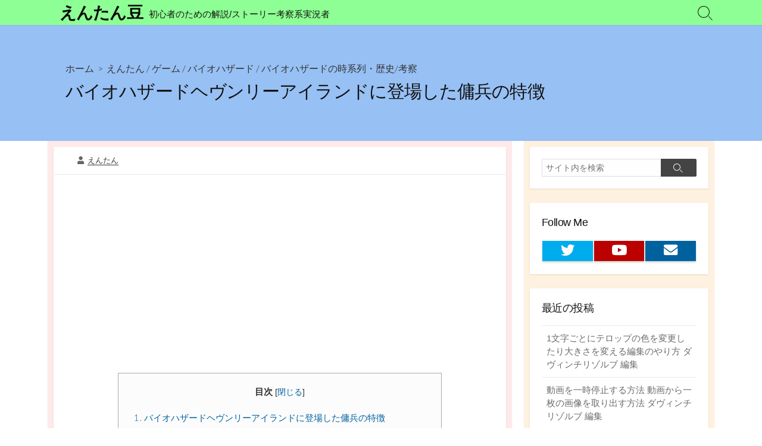

--- FILE ---
content_type: text/html; charset=UTF-8
request_url: https://entanmame.com/2020/09/09/%E3%83%90%E3%82%A4%E3%82%AA%E3%83%8F%E3%82%B6%E3%83%BC%E3%83%89%E3%83%98%E3%83%B4%E3%83%B3%E3%83%AA%E3%83%BC%E3%82%A2%E3%82%A4%E3%83%A9%E3%83%B3%E3%83%89%E3%81%AB%E7%99%BB%E5%A0%B4%E3%81%97%E3%81%9F/
body_size: 18377
content:
<!DOCTYPE html>
<html lang="ja" prefix="og: http://ogp.me/ns#">
<head>
	<meta charset="UTF-8">
	<meta name="viewport" content="width=device-width, initial-scale=1.0">
	<meta content="#00619f" name="theme-color">
	<link rel="profile" href="http://gmpg.org/xfn/11">
	<script>!function(e){var r={};function n(t){if(r[t])return r[t].exports;var o=r[t]={i:t,l:!1,exports:{}};return e[t].call(o.exports,o,o.exports,n),o.l=!0,o.exports}n.m=e,n.c=r,n.d=function(e,r,t){n.o(e,r)||Object.defineProperty(e,r,{enumerable:!0,get:t})},n.r=function(e){"undefined"!=typeof Symbol&&Symbol.toStringTag&&Object.defineProperty(e,Symbol.toStringTag,{value:"Module"}),Object.defineProperty(e,"__esModule",{value:!0})},n.t=function(e,r){if(1&r&&(e=n(e)),8&r)return e;if(4&r&&"object"==typeof e&&e&&e.__esModule)return e;var t=Object.create(null);if(n.r(t),Object.defineProperty(t,"default",{enumerable:!0,value:e}),2&r&&"string"!=typeof e)for(var o in e)n.d(t,o,function(r){return e[r]}.bind(null,o));return t},n.n=function(e){var r=e&&e.__esModule?function(){return e.default}:function(){return e};return n.d(r,"a",r),r},n.o=function(e,r){return Object.prototype.hasOwnProperty.call(e,r)},n.p="",n(n.s=0)}([function(e,r){!function(e){var r=e.ampUrl,n=e.isCustomizePreview,t=e.isAmpDevMode,o=e.noampQueryVarName,a=e.noampQueryVarValue,i=e.disabledStorageKey,u=e.mobileUserAgents,s=e.regexRegex;if("undefined"!=typeof sessionStorage){var f=new RegExp(s);if(u.some((function(e){var r=e.match(f);if(r&&new RegExp(r[1],r[2]).test(navigator.userAgent))return!0;return navigator.userAgent.includes(e)}))){document.addEventListener("DOMContentLoaded",(function(){var e=document.getElementById("amp-mobile-version-switcher");if(e){e.hidden=!1;var r=e.querySelector("a[href]");r&&r.addEventListener("click",(function(){sessionStorage.removeItem(i)}))}}));var c=t&&["paired-browsing-non-amp","paired-browsing-amp"].includes(window.name);if(!(sessionStorage.getItem(i)||n||c)){var d=new URL(location.href),l=new URL(r);l.hash=d.hash,d.searchParams.has(o)&&a===d.searchParams.get(o)?sessionStorage.setItem(i,"1"):l.href!==d.href&&(window.stop(),location.replace(l.href))}}}}({"ampUrl":"https:\/\/entanmame.com\/2020\/09\/09\/%E3%83%90%E3%82%A4%E3%82%AA%E3%83%8F%E3%82%B6%E3%83%BC%E3%83%89%E3%83%98%E3%83%B4%E3%83%B3%E3%83%AA%E3%83%BC%E3%82%A2%E3%82%A4%E3%83%A9%E3%83%B3%E3%83%89%E3%81%AB%E7%99%BB%E5%A0%B4%E3%81%97%E3%81%9F\/?amp=1","noampQueryVarName":"noamp","noampQueryVarValue":"mobile","disabledStorageKey":"amp_mobile_redirect_disabled","mobileUserAgents":["Mobile","Android","Silk\/","Kindle","BlackBerry","Opera Mini","Opera Mobi"],"regexRegex":"^\\/((?:.|\n)+)\\/([i]*)$","isCustomizePreview":false,"isAmpDevMode":false})}]);</script><title>バイオハザードヘヴンリーアイランドに登場した傭兵の特徴 &#8211; えんたん豆</title>

<!-- Google Tag Manager for WordPress by gtm4wp.com -->
<script data-cfasync="false" data-pagespeed-no-defer type="text/javascript">//<![CDATA[
	var gtm4wp_datalayer_name = "dataLayer";
	var dataLayer = dataLayer || [];
//]]>
</script>
<!-- End Google Tag Manager for WordPress by gtm4wp.com --><link rel='dns-prefetch' href='//webfonts.xserver.jp' />
<link rel='dns-prefetch' href='//fonts.googleapis.com' />
<link rel='dns-prefetch' href='//s.w.org' />
<link rel="alternate" type="application/rss+xml" title="えんたん豆 &raquo; フィード" href="https://entanmame.com/feed/" />
<link rel="alternate" type="application/rss+xml" title="えんたん豆 &raquo; コメントフィード" href="https://entanmame.com/comments/feed/" />
<link rel="alternate" type="application/rss+xml" title="えんたん豆 &raquo; バイオハザードヘヴンリーアイランドに登場した傭兵の特徴 のコメントのフィード" href="https://entanmame.com/2020/09/09/%e3%83%90%e3%82%a4%e3%82%aa%e3%83%8f%e3%82%b6%e3%83%bc%e3%83%89%e3%83%98%e3%83%b4%e3%83%b3%e3%83%aa%e3%83%bc%e3%82%a2%e3%82%a4%e3%83%a9%e3%83%b3%e3%83%89%e3%81%ab%e7%99%bb%e5%a0%b4%e3%81%97%e3%81%9f/feed/" />
		<script type="text/javascript">
			window._wpemojiSettings = {"baseUrl":"https:\/\/s.w.org\/images\/core\/emoji\/13.0.1\/72x72\/","ext":".png","svgUrl":"https:\/\/s.w.org\/images\/core\/emoji\/13.0.1\/svg\/","svgExt":".svg","source":{"concatemoji":"https:\/\/entanmame.com\/wp-includes\/js\/wp-emoji-release.min.js?ver=5.6.16"}};
			!function(e,a,t){var n,r,o,i=a.createElement("canvas"),p=i.getContext&&i.getContext("2d");function s(e,t){var a=String.fromCharCode;p.clearRect(0,0,i.width,i.height),p.fillText(a.apply(this,e),0,0);e=i.toDataURL();return p.clearRect(0,0,i.width,i.height),p.fillText(a.apply(this,t),0,0),e===i.toDataURL()}function c(e){var t=a.createElement("script");t.src=e,t.defer=t.type="text/javascript",a.getElementsByTagName("head")[0].appendChild(t)}for(o=Array("flag","emoji"),t.supports={everything:!0,everythingExceptFlag:!0},r=0;r<o.length;r++)t.supports[o[r]]=function(e){if(!p||!p.fillText)return!1;switch(p.textBaseline="top",p.font="600 32px Arial",e){case"flag":return s([127987,65039,8205,9895,65039],[127987,65039,8203,9895,65039])?!1:!s([55356,56826,55356,56819],[55356,56826,8203,55356,56819])&&!s([55356,57332,56128,56423,56128,56418,56128,56421,56128,56430,56128,56423,56128,56447],[55356,57332,8203,56128,56423,8203,56128,56418,8203,56128,56421,8203,56128,56430,8203,56128,56423,8203,56128,56447]);case"emoji":return!s([55357,56424,8205,55356,57212],[55357,56424,8203,55356,57212])}return!1}(o[r]),t.supports.everything=t.supports.everything&&t.supports[o[r]],"flag"!==o[r]&&(t.supports.everythingExceptFlag=t.supports.everythingExceptFlag&&t.supports[o[r]]);t.supports.everythingExceptFlag=t.supports.everythingExceptFlag&&!t.supports.flag,t.DOMReady=!1,t.readyCallback=function(){t.DOMReady=!0},t.supports.everything||(n=function(){t.readyCallback()},a.addEventListener?(a.addEventListener("DOMContentLoaded",n,!1),e.addEventListener("load",n,!1)):(e.attachEvent("onload",n),a.attachEvent("onreadystatechange",function(){"complete"===a.readyState&&t.readyCallback()})),(n=t.source||{}).concatemoji?c(n.concatemoji):n.wpemoji&&n.twemoji&&(c(n.twemoji),c(n.wpemoji)))}(window,document,window._wpemojiSettings);
		</script>
		<style type="text/css">
img.wp-smiley,
img.emoji {
	display: inline !important;
	border: none !important;
	box-shadow: none !important;
	height: 1em !important;
	width: 1em !important;
	margin: 0 .07em !important;
	vertical-align: -0.1em !important;
	background: none !important;
	padding: 0 !important;
}
</style>
	<link rel='stylesheet' id='wp-block-library-css'  href='https://entanmame.com/wp-includes/css/dist/block-library/style.min.css?ver=5.6.16' type='text/css' media='all' />
<link rel='stylesheet' id='toc-screen-css'  href='https://entanmame.com/wp-content/plugins/table-of-contents-plus/screen.min.css?ver=2002' type='text/css' media='all' />
<link crossorigin="anonymous" rel='stylesheet' id='GoogleFonts-css'  href='//fonts.googleapis.com/css?family=Lato%3A300%2C400%2C700&#038;display=swap&#038;ver=1.0.0' type='text/css' media='all' />
<link rel='stylesheet' id='cd-style-css'  href='https://entanmame.com/wp-content/themes/coldbox/assets/css/style.min.css?ver=1.9.3' type='text/css' media='all' />
<style id='cd-style-inline-css' type='text/css'>
.prev .post-thumbnail{background-image:url("https://entanmame.com/wp-content/uploads/2020/09/image-11.png")}
.next .post-thumbnail{background-image:url("https://entanmame.com/wp-content/uploads/2020/06/logo.png")}
body{font-family:Robotocondensed,-apple-system,BlinkMacSystemFont,'Helvetica Neue',Arial,sans-serif}
.container{max-width:1140px}@media screen and (max-width:640px){.grid-view .article,.grid-view .page,.grid-view .post{width:100%}}.related-posts .related-article{width:calc(100% / 4)}body .site-info{padding-top:0;padding-bottom:0}.site-info,.site-title{color:#040a00}.site-description{color:rgb(14,20,10)}.header-menu .menu-container>li>a{color:#040a00}.header-menu .menu-container>li:hover>a{color:rgb(0,0,0)}:root body .search-toggle span.icon.search{border-color:#040a00}:root body .search-toggle span.icon.search::before,.nav-toggle .bottom,.nav-toggle .middle,.nav-toggle .top{background-color:#040a00}#header{background-color:#8eff94}.footer-bottom{background-color:#444}.title-box{background-color:#97c0f4}.content-inner{background-color:#ffeaea}.sidebar{background-color:#fff1e0}
</style>
<link crossorigin="anonymous" rel='stylesheet' id='RobotoCondensed-css'  href='//fonts.googleapis.com/css?family=Roboto+Condensed%3A300%2C400%2C400i%2C600%2C600i%2C700&#038;display=swap&#038;ver=1.0.0' type='text/css' media='all' />
<link rel='stylesheet' id='aurora-heatmap-css'  href='https://entanmame.com/wp-content/plugins/aurora-heatmap/style.css?ver=1.4.11' type='text/css' media='all' />
<link rel='stylesheet' id='yarpp-thumbnails-yarpp-thumbnail-css'  href='https://entanmame.com/wp-content/plugins/yet-another-related-posts-plugin/includes/styles_thumbnails.css.php?width=120&#038;height=120&#038;ver=5.11.0' type='text/css' media='all' />
<script type='text/javascript' src='https://entanmame.com/wp-includes/js/jquery/jquery.min.js?ver=3.5.1' id='jquery-core-js'></script>
<script type='text/javascript' src='https://entanmame.com/wp-includes/js/jquery/jquery-migrate.min.js?ver=3.3.2' id='jquery-migrate-js'></script>
<script type='text/javascript' src='//webfonts.xserver.jp/js/xserver.js?ver=1.2.1' id='typesquare_std-js'></script>
<script type='text/javascript' src='https://entanmame.com/wp-content/plugins/duracelltomi-google-tag-manager/js/gtm4wp-form-move-tracker.js?ver=1.11.6' id='gtm4wp-form-move-tracker-js'></script>
<script type='text/javascript' src='https://entanmame.com/wp-includes/js/dist/vendor/wp-polyfill.min.js?ver=7.4.4' id='wp-polyfill-js'></script>
<script type='text/javascript' id='wp-polyfill-js-after'>
( 'fetch' in window ) || document.write( '<script src="https://entanmame.com/wp-includes/js/dist/vendor/wp-polyfill-fetch.min.js?ver=3.0.0"></scr' + 'ipt>' );( document.contains ) || document.write( '<script src="https://entanmame.com/wp-includes/js/dist/vendor/wp-polyfill-node-contains.min.js?ver=3.42.0"></scr' + 'ipt>' );( window.DOMRect ) || document.write( '<script src="https://entanmame.com/wp-includes/js/dist/vendor/wp-polyfill-dom-rect.min.js?ver=3.42.0"></scr' + 'ipt>' );( window.URL && window.URL.prototype && window.URLSearchParams ) || document.write( '<script src="https://entanmame.com/wp-includes/js/dist/vendor/wp-polyfill-url.min.js?ver=3.6.4"></scr' + 'ipt>' );( window.FormData && window.FormData.prototype.keys ) || document.write( '<script src="https://entanmame.com/wp-includes/js/dist/vendor/wp-polyfill-formdata.min.js?ver=3.0.12"></scr' + 'ipt>' );( Element.prototype.matches && Element.prototype.closest ) || document.write( '<script src="https://entanmame.com/wp-includes/js/dist/vendor/wp-polyfill-element-closest.min.js?ver=2.0.2"></scr' + 'ipt>' );
</script>
<script type='text/javascript' defer src='https://entanmame.com/wp-content/themes/coldbox/assets/js/min/scripts.js?ver=1.9.3' id='cd-script-js'></script>
<script type='text/javascript' src='https://entanmame.com/wp-content/plugins/aurora-heatmap/js/mobile-detect.min.js?ver=1.4.4' id='mobile-detect-js'></script>
<script type='text/javascript' id='aurora-heatmap-reporter-js-extra'>
/* <![CDATA[ */
var aurora_heatmap_reporter = {"ajax_url":"https:\/\/entanmame.com\/wp-admin\/admin-ajax.php","action":"aurora_heatmap","interval":"10","stacks":"10","reports":"click_pc,click_mobile","debug":"0","ajax_delay_time":"3000"};
/* ]]> */
</script>
<script type='text/javascript' src='https://entanmame.com/wp-content/plugins/aurora-heatmap/js/reporter.js?ver=1.4.11' id='aurora-heatmap-reporter-js'></script>
<link rel="https://api.w.org/" href="https://entanmame.com/wp-json/" /><link rel="alternate" type="application/json" href="https://entanmame.com/wp-json/wp/v2/posts/4622" /><link rel="EditURI" type="application/rsd+xml" title="RSD" href="https://entanmame.com/xmlrpc.php?rsd" />
<link rel="wlwmanifest" type="application/wlwmanifest+xml" href="https://entanmame.com/wp-includes/wlwmanifest.xml" /> 
<meta name="generator" content="WordPress 5.6.16" />
<link rel="canonical" href="https://entanmame.com/2020/09/09/%e3%83%90%e3%82%a4%e3%82%aa%e3%83%8f%e3%82%b6%e3%83%bc%e3%83%89%e3%83%98%e3%83%b4%e3%83%b3%e3%83%aa%e3%83%bc%e3%82%a2%e3%82%a4%e3%83%a9%e3%83%b3%e3%83%89%e3%81%ab%e7%99%bb%e5%a0%b4%e3%81%97%e3%81%9f/" />
<link rel='shortlink' href='https://entanmame.com/?p=4622' />
<link rel="alternate" type="application/json+oembed" href="https://entanmame.com/wp-json/oembed/1.0/embed?url=https%3A%2F%2Fentanmame.com%2F2020%2F09%2F09%2F%25e3%2583%2590%25e3%2582%25a4%25e3%2582%25aa%25e3%2583%258f%25e3%2582%25b6%25e3%2583%25bc%25e3%2583%2589%25e3%2583%2598%25e3%2583%25b4%25e3%2583%25b3%25e3%2583%25aa%25e3%2583%25bc%25e3%2582%25a2%25e3%2582%25a4%25e3%2583%25a9%25e3%2583%25b3%25e3%2583%2589%25e3%2581%25ab%25e7%2599%25bb%25e5%25a0%25b4%25e3%2581%2597%25e3%2581%259f%2F" />
<link rel="alternate" type="text/xml+oembed" href="https://entanmame.com/wp-json/oembed/1.0/embed?url=https%3A%2F%2Fentanmame.com%2F2020%2F09%2F09%2F%25e3%2583%2590%25e3%2582%25a4%25e3%2582%25aa%25e3%2583%258f%25e3%2582%25b6%25e3%2583%25bc%25e3%2583%2589%25e3%2583%2598%25e3%2583%25b4%25e3%2583%25b3%25e3%2583%25aa%25e3%2583%25bc%25e3%2582%25a2%25e3%2582%25a4%25e3%2583%25a9%25e3%2583%25b3%25e3%2583%2589%25e3%2581%25ab%25e7%2599%25bb%25e5%25a0%25b4%25e3%2581%2597%25e3%2581%259f%2F&#038;format=xml" />
<!-- Coldbox Addon Open Graph -->
<meta name="description" content="バイオハザードヘヴンリーアイランドに登場した傭兵の特徴 バイオハザードヘヴンリーアイランドという漫画にハンクみたいなごつごつ装備の謎の傭兵が登場します。 これは別にハンクではありません。イメ..."/>
<meta property="og:title" content="バイオハザードヘヴンリーアイランドに登場した傭兵の特徴 &#8211; えんたん豆"/>
<meta property="og:description" content="バイオハザードヘヴンリーアイランドに登場した傭兵の特徴 バイオハザードヘヴンリーアイランドという漫画にハンクみたいなごつごつ装備の謎の傭兵が登場します。 これは別にハンクではありません。イメ..."/>
<meta property="og:type" content="article"/>
<meta property="og:url" content="https://entanmame.com/2020/09/09/%E3%83%90%E3%82%A4%E3%82%AA%E3%83%8F%E3%82%B6%E3%83%BC%E3%83%89%E3%83%98%E3%83%B4%E3%83%B3%E3%83%AA%E3%83%BC%E3%82%A2%E3%82%A4%E3%83%A9%E3%83%B3%E3%83%89%E3%81%AB%E7%99%BB%E5%A0%B4%E3%81%97%E3%81%9F"/>
<meta property="og:site_name" content="えんたん豆"/>
<meta property="og:image" content="https://entanmame.com/wp-content/uploads/2020/05/81b2qfEBnXL-500x250.jpg"/>
<meta name="twitter:card" content="summary_large_image" />
<meta name="twitter:domain" content="https://entanmame.com" />
<meta property="og:locale" content="ja" />
<meta name="twitter:site" content="@shiotankuitai" />
<meta name="twitter:creator" content="shiotankuitai" />
<meta property="article:published_time" content="2020-09-09T03:49:27+09:00" />
<meta property="article:modified_time" content="2020-12-14T22:49:45+09:00" />
<!-- /Coldbox Addon Open Graph -->
<script type="text/javascript">(function(i,s,o,g,r,a,m){i['GoogleAnalyticsObject']=r;i[r]=i[r]||function(){ (i[r].q=i[r].q||[]).push(arguments)},i[r].l=1*new Date();a=s.createElement(o), m=s.getElementsByTagName(o)[0];a.async=1;a.src=g;m.parentNode.insertBefore(a,m) })(window,document,'script','https://www.google-analytics.com/analytics.js','ga'); ga('create', 'UA-138986089-1', 'auto'); ga('send', 'pageview');</script>
<script data-ad-client="ca-pub-4504239377065346" async src="https://pagead2.googlesyndication.com/pagead/js/adsbygoogle.js"></script>


<script async custom-element="amp-ad" src="https://cdn.ampproject.org/v0/amp-ad-0.1.js"></script><style type="text/css">div#toc_container {background: #fcfcfc;border: 1px solid #aaaaaa;}</style>
<!-- Google Tag Manager for WordPress by gtm4wp.com -->
<script data-cfasync="false" data-pagespeed-no-defer type="text/javascript">//<![CDATA[
	var dataLayer_content = {"pagePostType":"post","pagePostType2":"single-post","pageCategory":["%e3%81%88%e3%82%93%e3%81%9f%e3%82%93","%e3%82%b2%e3%83%bc%e3%83%a0","%e3%83%90%e3%82%a4%e3%82%aa%e3%83%8f%e3%82%b6%e3%83%bc%e3%83%89","%e3%83%90%e3%82%a4%e3%82%aa%e3%83%8f%e3%82%b6%e3%83%bc%e3%83%89%e3%81%ae%e6%99%82%e7%b3%bb%e5%88%97%e3%83%bb%e6%ad%b4%e5%8f%b2"],"pagePostAuthor":"えんたん"};
	dataLayer.push( dataLayer_content );//]]>
</script>
<script data-cfasync="false">//<![CDATA[
(function(w,d,s,l,i){w[l]=w[l]||[];w[l].push({'gtm.start':
new Date().getTime(),event:'gtm.js'});var f=d.getElementsByTagName(s)[0],
j=d.createElement(s),dl=l!='dataLayer'?'&l='+l:'';j.async=true;j.src=
'//www.googletagmanager.com/gtm.'+'js?id='+i+dl;f.parentNode.insertBefore(j,f);
})(window,document,'script','dataLayer','GTM-K3CPZNX');//]]>
</script>
<!-- End Google Tag Manager -->
<!-- End Google Tag Manager for WordPress by gtm4wp.com --><link rel="apple-touch-icon" sizes="180x180" href="/wp-content/uploads/fbrfg/apple-touch-icon.png">
<link rel="icon" type="image/png" sizes="32x32" href="/wp-content/uploads/fbrfg/favicon-32x32.png">
<link rel="icon" type="image/png" sizes="16x16" href="/wp-content/uploads/fbrfg/favicon-16x16.png">
<link rel="manifest" href="/wp-content/uploads/fbrfg/site.webmanifest">
<link rel="mask-icon" href="/wp-content/uploads/fbrfg/safari-pinned-tab.svg" color="#5bbad5">
<link rel="shortcut icon" href="/wp-content/uploads/fbrfg/favicon.ico">
<meta name="msapplication-TileColor" content="#2d89ef">
<meta name="msapplication-config" content="/wp-content/uploads/fbrfg/browserconfig.xml">
<meta name="theme-color" content="#ffffff"><link rel="pingback" href="https://entanmame.com/xmlrpc.php">
<style type="text/css" id="custom-background-css">
body.custom-background { background-color: #ffffff; }
</style>
	<link rel="amphtml" href="https://entanmame.com/2020/09/09/%e3%83%90%e3%82%a4%e3%82%aa%e3%83%8f%e3%82%b6%e3%83%bc%e3%83%89%e3%83%98%e3%83%b4%e3%83%b3%e3%83%aa%e3%83%bc%e3%82%a2%e3%82%a4%e3%83%a9%e3%83%b3%e3%83%89%e3%81%ab%e7%99%bb%e5%a0%b4%e3%81%97%e3%81%9f/amp/"><style>#amp-mobile-version-switcher {
	position: absolute;
	width: 100%;
	left: 0;
	z-index: 100;
}

#amp-mobile-version-switcher > a {
	display: block;
	padding: 15px 0;
	font-family: -apple-system, BlinkMacSystemFont, "Segoe UI", Roboto, Oxygen-Sans, Ubuntu, Cantarell, "Helvetica Neue", sans-serif;
	font-size: 16px;
	font-weight: 600;
	color: #eaeaea;
	text-align: center;
	text-decoration: none;
	background-color: #444;
	border: 0;
}

#amp-mobile-version-switcher > a:hover,
#amp-mobile-version-switcher > a:focus,
#amp-mobile-version-switcher > a:active {
	text-decoration: underline;
}
</style><link rel="alternate" type="text/html" media="only screen and (max-width: 640px)" href="https://entanmame.com/2020/09/09/%E3%83%90%E3%82%A4%E3%82%AA%E3%83%8F%E3%82%B6%E3%83%BC%E3%83%89%E3%83%98%E3%83%B4%E3%83%B3%E3%83%AA%E3%83%BC%E3%82%A2%E3%82%A4%E3%83%A9%E3%83%B3%E3%83%89%E3%81%AB%E7%99%BB%E5%A0%B4%E3%81%97%E3%81%9F/?amp=1"></head>

<body class="post-template-default single single-post postid-4622 single-format-standard custom-background sticky-header right-sidebar-s1 header-column">

	
<a class="skip-link screen-reader-text noscroll" href="#content">
	コンテンツへスキップ</a>


	<header id="header" class="header" role="banner">

		<div class="header-inner container">

			<div class="site-info">

				<a href="https://entanmame.com" title="えんたん豆"><h2 class="site-title">えんたん豆</h2></a>
									<p class="site-description">初心者のための解説/ストーリー考察系実況者</p>
							</div>

			
			
				
				<button class="search-toggle">
					<span class="icon search" aria-hidden="true"></span>
					<span class="screen-reader-text">検索切り替え</span>
				</button>
				
			

		</div>

</header>


	<main id="main" class="main-single" role="main">

		<article id="post-4622" class="main-inner post-4622 post type-post status-publish format-standard has-post-thumbnail hentry category-3 category-8 category-24 category-11">

				<header class="title-box">
		<div class="title-box-inner container">
			<div class="breadcrumb"><a href="https://entanmame.com">ホーム</a>&nbsp;&nbsp;&gt;&nbsp;&nbsp;<a href="https://entanmame.com/category/%e3%81%88%e3%82%93%e3%81%9f%e3%82%93/" rel="category tag">えんたん</a> &#47; <a href="https://entanmame.com/category/%e3%81%88%e3%82%93%e3%81%9f%e3%82%93/%e3%82%b2%e3%83%bc%e3%83%a0/" rel="category tag">ゲーム</a> &#47; <a href="https://entanmame.com/category/%e3%81%88%e3%82%93%e3%81%9f%e3%82%93/%e3%82%b2%e3%83%bc%e3%83%a0/%e3%83%90%e3%82%a4%e3%82%aa%e3%83%8f%e3%82%b6%e3%83%bc%e3%83%89/" rel="category tag">バイオハザード</a> &#47; <a href="https://entanmame.com/category/%e3%81%88%e3%82%93%e3%81%9f%e3%82%93/%e3%82%b2%e3%83%bc%e3%83%a0/%e3%83%90%e3%82%a4%e3%82%aa%e3%83%8f%e3%82%b6%e3%83%bc%e3%83%89/%e3%83%90%e3%82%a4%e3%82%aa%e3%83%8f%e3%82%b6%e3%83%bc%e3%83%89%e3%81%ae%e6%99%82%e7%b3%bb%e5%88%97%e3%83%bb%e6%ad%b4%e5%8f%b2/" rel="category tag">バイオハザードの時系列・歴史/考察</a></div>
			<h1 class="post-title">バイオハザードヘヴンリーアイランドに登場した傭兵の特徴</h1>
		</div>
	</header>
	
			<div class="container-outer">

				<div class="container">

					<div id="content" class="content">

						<div class="content-inner">

							<div class="content-inside">

								<footer class="post-meta content-box">

									
																		
										
																			
									
																			<p class="post-author">
											<span class="fas fa-user" aria-hidden="true"></span>
											<span class="screen-reader-text">投稿者</span>
											<a href="https://entanmame.com/author/phg31690/" title="えんたん の投稿" rel="author">えんたん</a>										</p>
									
																	</footer>

								

								<div class="entry content-box">
									<div class="entry-inner">
<!-- Quick Adsense WordPress Plugin: http://quickadsense.com/ -->
<div class="562bc26a66234ee65adb80958ded4dba" data-index="1" style="float: none; margin:0px 0 0px 0; text-align:center;">
<script async src="https://pagead2.googlesyndication.com/pagead/js/adsbygoogle.js"></script>
<!-- AD1 -->
<ins class="adsbygoogle"
     style="display:block"
     data-ad-client="ca-pub-4504239377065346"
     data-ad-slot="3700957152"
     data-ad-format="auto"
     data-full-width-responsive="true"></ins>
<script>
     (adsbygoogle = window.adsbygoogle || []).push({});
</script>

<amp-ad width="100vw" height="320"
     type="adsense"
     data-ad-client="ca-pub-4504239377065346"
     data-ad-slot="3700957152"
     data-auto-format="rspv"
     data-full-width="">
  <div overflow=""></div>
</amp-ad>

<script async custom-element="amp-auto-ads"
        src="https://cdn.ampproject.org/v0/amp-auto-ads-0.1.js">
</script>
</div>

<div id="toc_container" class="no_bullets"><p class="toc_title">目次</p><ul class="toc_list"><li><a href="#i"><span class="toc_number toc_depth_1">1</span> バイオハザードヘヴンリーアイランドに登場した傭兵の特徴</a><ul><li><a href="#i-2"><span class="toc_number toc_depth_2">1.1</span> バイオハザードヘヴンリーアイランドに登場した傭兵の装備</a></li><li><a href="#i-3"><span class="toc_number toc_depth_2">1.2</span> バイオハザードヘヴンリーアイランドに登場した傭兵は何者なのか</a></li></ul></li><li><a href="#i-4"><span class="toc_number toc_depth_1">2</span> バイオハザードヘヴンリーアイランドに登場した傭兵の特徴 まとめ</a></li></ul></div>
<h2><span id="i">バイオハザードヘヴンリーアイランドに登場した傭兵の特徴</span></h2>



<a href="https://www.amazon.co.jp/%E3%83%90%E3%82%A4%E3%82%AA%E3%83%8F%E3%82%B6%E3%83%BC%E3%83%89-%EF%BD%9E%E3%83%98%E3%83%B4%E3%83%B3%E3%83%AA%E3%83%BC%E3%82%A2%E3%82%A4%E3%83%A9%E3%83%B3%E3%83%89%EF%BD%9E-%EF%BC%94-%E5%B0%91%E5%B9%B4%E3%83%81%E3%83%A3%E3%83%B3%E3%83%94%E3%82%AA%E3%83%B3%E3%83%BB%E3%82%B3%E3%83%9F%E3%83%83%E3%82%AF%E3%82%B9-%E3%82%A8%E3%82%AF%E3%82%B9%E3%83%88%E3%83%A9-%E8%8A%B9%E6%B2%A2%E7%9B%B4%E6%A8%B9-ebook/dp/B01LLJ0QI4/ref=as_li_ss_il?__mk_ja_JP=%E3%82%AB%E3%82%BF%E3%82%AB%E3%83%8A&#038;dchild=1&#038;keywords=%E3%83%90%E3%82%A4%E3%82%AA%E3%83%8F%E3%82%B6%E3%83%BC%E3%83%89+%E3%83%98%E3%83%B4%E3%83%B3%E3%83%AA%E3%83%BC%E3%82%A2%E3%82%A4%E3%83%A9%E3%83%B3%E3%83%89&#038;qid=1607953631&#038;sr=8-2&#038;linkCode=li3&#038;tag=shiotanentan-22&#038;linkId=65667b853cf41ac8adaba95304fc0b3b&#038;language=ja_JP" target="_blank" rel="noopener noreferrer"><img border="0" src="//ws-fe.amazon-adsystem.com/widgets/q?_encoding=UTF8&#038;ASIN=B01LLJ0QI4&#038;Format=_SL250_&#038;ID=AsinImage&#038;MarketPlace=JP&#038;ServiceVersion=20070822&#038;WS=1&#038;tag=shiotanentan-22&#038;language=ja_JP" ></a><img loading="lazy" src="https://ir-jp.amazon-adsystem.com/e/ir?t=shiotanentan-22&#038;language=ja_JP&#038;l=li3&#038;o=9&#038;a=B01LLJ0QI4" width="1" height="1" border="0" alt="" style="border:none !important; margin:0px !important;" />



<p>バイオハザードヘヴンリーアイランドという漫画にハンクみたいなごつごつ装備の<strong>謎の傭兵</strong>が登場します。</p>



<p>これは別にハンクではありません。イメージ的にそんな感じのキャラ達です。</p>



<p>で、この傭兵なんですが元ネタがありましてバイオハザードアンブレラコアに登場する傭兵なんです。</p>



<p>それとリンクさせているんですね。小ネタ出演です。ちなみにオンライン対戦の設定のほうです。</p>



<h3><span id="i-2">バイオハザードヘヴンリーアイランドに登場した傭兵の装備</span></h3>



<p>・ブラックジャック<br>G17をカスタマイズしたもの。セレーションが斜めに変更されている。グリップも変更されている。</p>



<p>・K-12 AX<br>高速射撃ができるばらまきサブマシンガンです。</p>



<p>・M4カービン<br>一般的なアサルトライフル。人によってカスタムが違う。</p>



<p>・ゾンビバイル<br>近接武器です。アイスクライミングでもするかのような見た目なので壁をよじ登れます。</p>
<!-- Quick Adsense WordPress Plugin: http://quickadsense.com/ -->
<div class="562bc26a66234ee65adb80958ded4dba" data-index="2" style="float: none; margin:0px 0 0px 0; text-align:center;">
<script async src="https://pagead2.googlesyndication.com/pagead/js/adsbygoogle.js"></script>
<!-- AD2 -->
<ins class="adsbygoogle"
     style="display:block"
     data-ad-client="ca-pub-4504239377065346"
     data-ad-slot="2559072357"
     data-ad-format="auto"
     data-full-width-responsive="true"></ins>
<script>
     (adsbygoogle = window.adsbygoogle || []).push({});
</script>


<amp-ad width="100vw" height="320"
     type="adsense"
     data-ad-client="ca-pub-4504239377065346"
     data-ad-slot="2559072357"
     data-auto-format="rspv"
     data-full-width="">
  <div overflow=""></div>
</amp-ad>
</div>




<p>・ゾンビアイゼン<br>足に装着する鉤脚具。壁をよじ登れる。ついでに頭も潰せる。スパイク的な。<br>ほとんどのシーンで確認できませんが最後らへんに足裏が映っています。</p>



<p>・ベイトガード/ベイトシールド<br>ゾンビに噛まれないようにするための盾。</p>



<p>・ゾンビジャマー<br>特殊な電磁波でゾンビの中枢神経を麻痺させゾンビに気づかれなくなる。</p>



<p>・謎のマーク「龍」「亜」<br>ワンカットだけ頭のマークがアップになるカットがあります。それによると丸くなった龍が描かれており剣が2本突き刺さっておりその下に「亜」と書いています。第五巻でそれが何かわかります。</p>



<h3><span id="i-3">バイオハザードヘヴンリーアイランドに登場した傭兵は何者なのか</span></h3>



<p>所属している団体に関してはネタバレになるので深くは言及しません。<a href="https://amzn.to/3oIdUGS">バイオハザードヘヴンリーアイランド第5巻14ページ</a>に書いています。</p>



<p>そして今回ハンクとは違うのは<strong>傭兵</strong>という立場で登場します。なので彼らに何かあるような感じではありません。その裏で動いている<strong>団体</strong>が怪しいんです。</p>



<p>ハンクの場合はアンブレラの完全な兵士です。まあ同じUSSでもウルフパックにアンブレラは裏切られてはいますが。</p>



<p>今回のヘヴンリーアイランドに登場した傭兵はUSSのような立場ではないということです。ニコライやカルロスがいた<strong>UBCSのような立場に近い</strong>わけですね。金のためにこの団体に協力しています。</p>



<h2><span id="i-4">バイオハザードヘヴンリーアイランドに登場した傭兵の特徴 まとめ</span></h2>



<p>バイオハザードヘヴンリーアイランドに登場した傭兵の特徴を簡単にまとめてみました。</p>



<p>簡単な考察ですが、バイオハザードアンブレラコアの伏線回収になっていると思います。</p>



<p>時系列的にはバイオハザード6やリベレーションズ2で物語が止まっているので今後バイオハザード7以降はどうなるのでしょうか。</p>



<p>バイオハザードリベレーションズなどでも謎の団体が登場しましたしアンブレラ以外の怪しい団体の伏線残しまくりです。</p>



<p>今回は考察はあまりしないのでまた別の機会に。</p>

<!-- Quick Adsense WordPress Plugin: http://quickadsense.com/ -->
<div class="562bc26a66234ee65adb80958ded4dba" data-index="3" style="float: none; margin:0px 0 0px 0; text-align:center;">
<script async src="https://pagead2.googlesyndication.com/pagead/js/adsbygoogle.js"></script>
<!-- AD3 -->
<ins class="adsbygoogle"
     style="display:block"
     data-ad-client="ca-pub-4504239377065346"
     data-ad-slot="6634048735"
     data-ad-format="auto"
     data-full-width-responsive="true"></ins>
<script>
     (adsbygoogle = window.adsbygoogle || []).push({});
</script>


<amp-ad width="100vw" height="320"
     type="adsense"
     data-ad-client="ca-pub-4504239377065346"
     data-ad-slot="6634048735"
     data-auto-format="rspv"
     data-full-width="">
  <div overflow=""></div>
</amp-ad>
</div>

<div style="font-size: 0px; height: 0px; line-height: 0px; margin: 0; padding: 0; clear: both;"></div><div class='yarpp-related'>
<h3>あなたにオススメの記事:</h3>
<div class="yarpp-thumbnails-horizontal">
<a class='yarpp-thumbnail' rel='norewrite' href='https://entanmame.com/2020/10/14/actual-gameplay-resident-evil-village-english-translation-capco-tgs2020-transcription/' title='Actual Gameplay Resident Evil VILLAGE ENGLISH translation CAPCOM TGS2020 transcription バイオハザード８ ヴィレッジ 実機プレイの文字起こしと翻訳'>
<img width="120" height="120" src="https://entanmame.com/wp-content/uploads/2020/09/image-36-120x120.png" class="attachment-yarpp-thumbnail size-yarpp-thumbnail wp-post-image" alt="バイオハザードヴィレッジ2ndトレーラー" loading="lazy" data-pin-nopin="true" srcset="https://entanmame.com/wp-content/uploads/2020/09/image-36-120x120.png 120w, https://entanmame.com/wp-content/uploads/2020/09/image-36-150x150.png 150w, https://entanmame.com/wp-content/uploads/2020/09/image-36-500x500.png 500w" sizes="(max-width: 120px) 100vw, 120px" /><span class="yarpp-thumbnail-title">Actual Gameplay Resident Evil VILLAGE ENGLISH translation CAPCOM TGS2020 transcription バイオハザード８ ヴィレッジ 実機プレイの文字起こしと翻訳</span></a>
<a class='yarpp-thumbnail' rel='norewrite' href='https://entanmame.com/2020/11/03/eclipticexpress-oudoutokkyuujiken-biohazard0-residentevil0raccoon/' title='【完全版】黄道特急事件とは 正確な時系列を解説 ラクーン事件 バイオハザード0 レベッカとビリーの協力 アルバートウェスカーとウィリアムバーキンの暗躍 ジェームスマーカス博士の復讐 1998年'>
<img width="120" height="120" src="https://entanmame.com/wp-content/uploads/2020/11/c1264e036d4214689a739c1d2298a0ea-120x120.jpg" class="attachment-yarpp-thumbnail size-yarpp-thumbnail wp-post-image" alt="黄道特急事件 バイオハザード0 時系列考察解説 バイオハザード大学" loading="lazy" data-pin-nopin="true" srcset="https://entanmame.com/wp-content/uploads/2020/11/c1264e036d4214689a739c1d2298a0ea-120x120.jpg 120w, https://entanmame.com/wp-content/uploads/2020/11/c1264e036d4214689a739c1d2298a0ea-150x150.jpg 150w, https://entanmame.com/wp-content/uploads/2020/11/c1264e036d4214689a739c1d2298a0ea-500x500.jpg 500w" sizes="(max-width: 120px) 100vw, 120px" /><span class="yarpp-thumbnail-title">【完全版】黄道特急事件とは 正確な時系列を解説 ラクーン事件 バイオハザード0 レベッカとビリーの協力 アルバートウェスカーとウィリアムバーキンの暗躍 ジェームスマーカス博士の復讐 1998年</span></a>
<a class='yarpp-thumbnail' rel='norewrite' href='https://entanmame.com/2020/05/24/pg67a-w%e3%81%af%e3%82%a6%e3%82%a4%e3%83%ab%e3%82%b9%e5%ae%89%e5%ae%9a%e5%89%a4%e3%81%a7%e3%81%af%e3%81%aa%e3%81%84%e5%8f%af%e8%83%bd%e6%80%a7%ef%bc%9f-%e3%83%90%e3%82%a4%e3%82%aa%e3%83%8f%e3%82%b6/' title='PG67A/Wはウイルス安定剤ではない可能性？ バイオハザード5考察/解説'>
<img width="120" height="50" src="https://entanmame.com/wp-content/uploads/2020/04/PG67AW.png" class="attachment-yarpp-thumbnail size-yarpp-thumbnail wp-post-image" alt="PG67AW" loading="lazy" data-pin-nopin="true" srcset="https://entanmame.com/wp-content/uploads/2020/04/PG67AW.png 1911w, https://entanmame.com/wp-content/uploads/2020/04/PG67AW-300x126.png 300w, https://entanmame.com/wp-content/uploads/2020/04/PG67AW-1024x430.png 1024w, https://entanmame.com/wp-content/uploads/2020/04/PG67AW-768x323.png 768w, https://entanmame.com/wp-content/uploads/2020/04/PG67AW-1536x645.png 1536w" sizes="(max-width: 120px) 100vw, 120px" /><span class="yarpp-thumbnail-title">PG67A/Wはウイルス安定剤ではない可能性？ バイオハザード5考察/解説</span></a>
<a class='yarpp-thumbnail' rel='norewrite' href='https://entanmame.com/2020/07/16/%e3%83%8f%e3%83%b4%e3%82%a3%e3%82%a8%e3%81%abt%e3%82%a6%e3%82%a4%e3%83%ab%e3%82%b9%e3%82%92%e5%a3%b2%e3%81%a3%e3%81%9f%e7%94%b7%e3%81%a8%e3%81%af-%e3%83%90%e3%82%a4%e3%82%aa%e3%83%8f%e3%82%b6%e3%83%bc/' title='ハヴィエにTウイルスを売った男とは バイオハザードダークサイドクロニクルズ考察'>
<img width="120" height="68" src="https://entanmame.com/wp-content/uploads/2020/07/0913cc.jpg" class="attachment-yarpp-thumbnail size-yarpp-thumbnail wp-post-image" alt="ハヴィエの写真" loading="lazy" data-pin-nopin="true" srcset="https://entanmame.com/wp-content/uploads/2020/07/0913cc.jpg 1376w, https://entanmame.com/wp-content/uploads/2020/07/0913cc-300x169.jpg 300w, https://entanmame.com/wp-content/uploads/2020/07/0913cc-1024x577.jpg 1024w, https://entanmame.com/wp-content/uploads/2020/07/0913cc-768x433.jpg 768w" sizes="(max-width: 120px) 100vw, 120px" /><span class="yarpp-thumbnail-title">ハヴィエにTウイルスを売った男とは バイオハザードダークサイドクロニクルズ考察</span></a>
<a class='yarpp-thumbnail' rel='norewrite' href='https://entanmame.com/2020/07/17/%e3%83%9e%e3%83%8c%e3%82%a8%e3%83%a9%e3%81%8ct%e3%83%99%e3%83%ad%e3%83%8b%e3%82%ab%e3%81%ab%e6%84%9f%e6%9f%93%e3%81%97%e3%81%9f%e3%81%ae%e3%81%af%e3%81%84%e3%81%a4%e3%81%aa%e3%81%ae%e3%81%8b-%e3%83%90/' title='マヌエラがTベロニカに感染したのはいつなのか バイオハザードダークサイドクロニクルズ考察'>
<img width="120" height="67" src="https://entanmame.com/wp-content/uploads/2020/07/psx_20200717_1816251663146880433354025.jpg" class="attachment-yarpp-thumbnail size-yarpp-thumbnail wp-post-image" alt="バイオハザードダークサイドクロニクルズ/マヌエラヒダルゴ" loading="lazy" data-pin-nopin="true" srcset="https://entanmame.com/wp-content/uploads/2020/07/psx_20200717_1816251663146880433354025.jpg 1775w, https://entanmame.com/wp-content/uploads/2020/07/psx_20200717_1816251663146880433354025-300x168.jpg 300w, https://entanmame.com/wp-content/uploads/2020/07/psx_20200717_1816251663146880433354025-1024x574.jpg 1024w, https://entanmame.com/wp-content/uploads/2020/07/psx_20200717_1816251663146880433354025-768x431.jpg 768w, https://entanmame.com/wp-content/uploads/2020/07/psx_20200717_1816251663146880433354025-1536x861.jpg 1536w" sizes="(max-width: 120px) 100vw, 120px" /><span class="yarpp-thumbnail-title">マヌエラがTベロニカに感染したのはいつなのか バイオハザードダークサイドクロニクルズ考察</span></a>
<a class='yarpp-thumbnail' rel='norewrite' href='https://entanmame.com/2020/08/05/%e3%82%b5%e3%83%a0%e3%83%a9%e3%82%a4%e3%82%a8%e3%83%83%e3%82%b8%e3%82%b9%e3%82%bf%e3%83%b3%e3%83%80%e3%83%bc%e3%83%89%e3%83%a2%e3%83%87%e3%83%ab%e3%81%a8%e3%81%af-%e8%80%83%e5%af%9f%e8%a7%a3%e8%aa%ac/' title='サムライエッジスタンダードモデルとは 考察解説 SAMURAI EDGE 2/standard model バイオハザードHDリマスター バイオハザード0'>
<img width="120" height="68" src="https://entanmame.com/wp-content/uploads/2020/08/4c85c234076325c638e2c305400f29d6.jpg" class="attachment-yarpp-thumbnail size-yarpp-thumbnail wp-post-image" alt="サムライエッジ スタンダードモデル〈ハイグレードタイプ〉" loading="lazy" data-pin-nopin="true" srcset="https://entanmame.com/wp-content/uploads/2020/08/4c85c234076325c638e2c305400f29d6.jpg 1920w, https://entanmame.com/wp-content/uploads/2020/08/4c85c234076325c638e2c305400f29d6-300x169.jpg 300w, https://entanmame.com/wp-content/uploads/2020/08/4c85c234076325c638e2c305400f29d6-1024x576.jpg 1024w, https://entanmame.com/wp-content/uploads/2020/08/4c85c234076325c638e2c305400f29d6-768x432.jpg 768w, https://entanmame.com/wp-content/uploads/2020/08/4c85c234076325c638e2c305400f29d6-1536x864.jpg 1536w" sizes="(max-width: 120px) 100vw, 120px" /><span class="yarpp-thumbnail-title">サムライエッジスタンダードモデルとは 考察解説 SAMURAI EDGE 2/standard model バイオハザードHDリマスター バイオハザード0</span></a>
<a class='yarpp-thumbnail' rel='norewrite' href='https://entanmame.com/2020/08/16/%e3%83%90%e3%82%a4%e3%82%aa5%e3%81%af%e3%81%a9%e3%81%93%e3%81%ae%e5%9b%bd%e3%81%aa%e3%81%ae%e3%81%8b%ef%bc%9f%e8%aa%bf%e3%81%b9%e3%81%a6%e3%81%bf%e3%81%9f-%e3%83%90%e3%82%a4%e3%82%aa%e3%83%8f%e3%82%b6/' title='バイオ5はどこの国なのか？調べてみた バイオハザード5 調査'>
<img width="120" height="59" src="https://entanmame.com/wp-content/uploads/2020/08/44f0d9af7fca5efd06a128208c7b8bd7.png" class="attachment-yarpp-thumbnail size-yarpp-thumbnail wp-post-image" alt="バイオハザード5 木" loading="lazy" data-pin-nopin="true" srcset="https://entanmame.com/wp-content/uploads/2020/08/44f0d9af7fca5efd06a128208c7b8bd7.png 1177w, https://entanmame.com/wp-content/uploads/2020/08/44f0d9af7fca5efd06a128208c7b8bd7-300x148.png 300w, https://entanmame.com/wp-content/uploads/2020/08/44f0d9af7fca5efd06a128208c7b8bd7-1024x505.png 1024w, https://entanmame.com/wp-content/uploads/2020/08/44f0d9af7fca5efd06a128208c7b8bd7-768x379.png 768w, https://entanmame.com/wp-content/uploads/2020/08/44f0d9af7fca5efd06a128208c7b8bd7-500x250.png 500w" sizes="(max-width: 120px) 100vw, 120px" /><span class="yarpp-thumbnail-title">バイオ5はどこの国なのか？調べてみた バイオハザード5 調査</span></a>
<a class='yarpp-thumbnail' rel='norewrite' href='https://entanmame.com/2020/08/22/%e3%83%93%e3%83%aa%e3%83%bc%e3%81%ae%e9%81%8e%e5%8e%bb-%e3%82%a2%e3%83%95%e3%83%aa%e3%82%ab%e3%81%ae%e5%af%86%e6%9e%97%e3%81%a8%e3%81%af%e3%81%a9%e3%81%93%e3%81%aa%e3%81%ae%e3%81%8b%e8%aa%bf%e3%81%b9/' title='ビリーの過去 アフリカの密林とはどこなのか調べてみた バイオハザード0 考察'>
<img width="120" height="68" src="https://entanmame.com/wp-content/uploads/2020/08/image-3.png" class="attachment-yarpp-thumbnail size-yarpp-thumbnail wp-post-image" alt="バイオハザード0 ビリーの過去 集落" loading="lazy" data-pin-nopin="true" srcset="https://entanmame.com/wp-content/uploads/2020/08/image-3.png 1920w, https://entanmame.com/wp-content/uploads/2020/08/image-3-300x169.png 300w, https://entanmame.com/wp-content/uploads/2020/08/image-3-1024x576.png 1024w, https://entanmame.com/wp-content/uploads/2020/08/image-3-768x432.png 768w, https://entanmame.com/wp-content/uploads/2020/08/image-3-1536x864.png 1536w" sizes="(max-width: 120px) 100vw, 120px" /><span class="yarpp-thumbnail-title">ビリーの過去 アフリカの密林とはどこなのか調べてみた バイオハザード0 考察</span></a>
<a class='yarpp-thumbnail' rel='norewrite' href='https://entanmame.com/2020/09/05/%e3%82%a2%e3%83%b3%e3%83%96%e3%83%ac%e3%83%a9%e7%a4%be%e3%81%ae%e6%9c%ac%e6%8b%a0%e3%81%8c%e3%83%a8%e3%83%bc%e3%83%ad%e3%83%83%e3%83%91%e3%81%ab%e3%81%82%e3%82%8b%e3%81%a8%e3%81%84%e3%81%86%e8%a9%b1/' title='アンブレラ社の本拠がヨーロッパにあるという話 バイオハザード 雑談考察'>
<img width="120" height="120" src="https://entanmame.com/wp-content/uploads/2020/09/1200px-Umbrella_Corporation_logo.svg_-120x120.png" class="attachment-yarpp-thumbnail size-yarpp-thumbnail wp-post-image" alt="" loading="lazy" data-pin-nopin="true" srcset="https://entanmame.com/wp-content/uploads/2020/09/1200px-Umbrella_Corporation_logo.svg_-120x120.png 120w, https://entanmame.com/wp-content/uploads/2020/09/1200px-Umbrella_Corporation_logo.svg_-300x300.png 300w, https://entanmame.com/wp-content/uploads/2020/09/1200px-Umbrella_Corporation_logo.svg_-1024x1024.png 1024w, https://entanmame.com/wp-content/uploads/2020/09/1200px-Umbrella_Corporation_logo.svg_-150x150.png 150w, https://entanmame.com/wp-content/uploads/2020/09/1200px-Umbrella_Corporation_logo.svg_-768x768.png 768w, https://entanmame.com/wp-content/uploads/2020/09/1200px-Umbrella_Corporation_logo.svg_-500x500.png 500w, https://entanmame.com/wp-content/uploads/2020/09/1200px-Umbrella_Corporation_logo.svg_.png 1200w" sizes="(max-width: 120px) 100vw, 120px" /><span class="yarpp-thumbnail-title">アンブレラ社の本拠がヨーロッパにあるという話 バイオハザード 雑談考察</span></a>
<a class='yarpp-thumbnail' rel='norewrite' href='https://entanmame.com/2020/09/07/%e3%82%b0%e3%83%ac%e3%83%83%e3%82%b0%e3%83%9f%e3%83%a5%e3%83%bc%e3%83%a9%e3%83%bc%e3%82%92%e6%9a%97%e6%ae%ba%e3%81%97%e3%81%9f%e7%99%bd%e9%ab%aa%e3%81%aeubcs%e9%9a%8a%e5%93%a1%e3%81%a8%e3%81%af/' title='グレッグミューラーを暗殺した白髪のUBCS隊員とは バイオハザードアウトブレイ決意考察'>
<img width="120" height="120" src="https://entanmame.com/wp-content/uploads/2020/09/image-9-120x120.png" class="attachment-yarpp-thumbnail size-yarpp-thumbnail wp-post-image" alt="バイオハザードアウトブレイ決意 白髪のUBCS隊員" loading="lazy" data-pin-nopin="true" srcset="https://entanmame.com/wp-content/uploads/2020/09/image-9-120x120.png 120w, https://entanmame.com/wp-content/uploads/2020/09/image-9-150x150.png 150w, https://entanmame.com/wp-content/uploads/2020/09/image-9-500x500.png 500w" sizes="(max-width: 120px) 100vw, 120px" /><span class="yarpp-thumbnail-title">グレッグミューラーを暗殺した白髪のUBCS隊員とは バイオハザードアウトブレイ決意考察</span></a>
<a class='yarpp-thumbnail' rel='norewrite' href='https://entanmame.com/2020/09/08/%e3%82%bb%e3%83%ab%e3%82%b2%e3%82%a4%e3%81%8c%e3%83%8b%e3%82%b3%e3%83%a9%e3%82%a4%e3%81%ab%e5%ae%9b%e3%81%a6%e3%81%9f%e6%9b%b8%e7%b0%a1-%e3%83%90%e3%82%a4%e3%82%aa%e3%83%8f%e3%82%b6%e3%83%bc%e3%83%89/' title='セルゲイがニコライに宛てた書簡 バイオハザードアンブレラクロニクルズ 読解時系列考察'>
<img width="120" height="120" src="https://entanmame.com/wp-content/uploads/2020/09/image-11-120x120.png" class="attachment-yarpp-thumbnail size-yarpp-thumbnail wp-post-image" alt="バイオハザードアンブレラクロニクルズ セルゲイウラジミール" loading="lazy" data-pin-nopin="true" srcset="https://entanmame.com/wp-content/uploads/2020/09/image-11-120x120.png 120w, https://entanmame.com/wp-content/uploads/2020/09/image-11-150x150.png 150w, https://entanmame.com/wp-content/uploads/2020/09/image-11-500x500.png 500w" sizes="(max-width: 120px) 100vw, 120px" /><span class="yarpp-thumbnail-title">セルゲイがニコライに宛てた書簡 バイオハザードアンブレラクロニクルズ 読解時系列考察</span></a>
<a class='yarpp-thumbnail' rel='norewrite' href='https://entanmame.com/2020/10/26/raccoon-jikenn/' title='ラクーン事件の始まりはいつなのか バイオハザード考察'>
<img width="120" height="96" src="https://entanmame.com/wp-content/uploads/2020/08/IMG_0081-scaled-e1596706558203.jpg" class="attachment-yarpp-thumbnail size-yarpp-thumbnail wp-post-image" alt="RE2レオンSケネディ 撮影:Canon EOS Kiss X9i" loading="lazy" data-pin-nopin="true" srcset="https://entanmame.com/wp-content/uploads/2020/08/IMG_0081-scaled-e1596706558203.jpg 1536w, https://entanmame.com/wp-content/uploads/2020/08/IMG_0081-scaled-e1596706558203-300x240.jpg 300w, https://entanmame.com/wp-content/uploads/2020/08/IMG_0081-scaled-e1596706558203-1024x819.jpg 1024w, https://entanmame.com/wp-content/uploads/2020/08/IMG_0081-scaled-e1596706558203-768x614.jpg 768w" sizes="(max-width: 120px) 100vw, 120px" /><span class="yarpp-thumbnail-title">ラクーン事件の始まりはいつなのか バイオハザード考察</span></a>
</div>
</div>
</div>
																		<div class="btm-post-meta">
																					<p class="post-btm-cats"><span class="meta-label">カテゴリー:</span><a href="https://entanmame.com/category/%e3%81%88%e3%82%93%e3%81%9f%e3%82%93/" rel="category tag">えんたん</a>&#8203;<a href="https://entanmame.com/category/%e3%81%88%e3%82%93%e3%81%9f%e3%82%93/%e3%82%b2%e3%83%bc%e3%83%a0/" rel="category tag">ゲーム</a>&#8203;<a href="https://entanmame.com/category/%e3%81%88%e3%82%93%e3%81%9f%e3%82%93/%e3%82%b2%e3%83%bc%e3%83%a0/%e3%83%90%e3%82%a4%e3%82%aa%e3%83%8f%e3%82%b6%e3%83%bc%e3%83%89/" rel="category tag">バイオハザード</a>&#8203;<a href="https://entanmame.com/category/%e3%81%88%e3%82%93%e3%81%9f%e3%82%93/%e3%82%b2%e3%83%bc%e3%83%a0/%e3%83%90%e3%82%a4%e3%82%aa%e3%83%8f%e3%82%b6%e3%83%bc%e3%83%89/%e3%83%90%e3%82%a4%e3%82%aa%e3%83%8f%e3%82%b6%e3%83%bc%e3%83%89%e3%81%ae%e6%99%82%e7%b3%bb%e5%88%97%e3%83%bb%e6%ad%b4%e5%8f%b2/" rel="category tag">バイオハザードの時系列・歴史/考察</a> </p>
																																																		</div>
																			
<div class="author-box">
	<div class="author-thumbnail">
		<img alt='' src='https://secure.gravatar.com/avatar/f0effeac11c348b5df5d8d4fe585e693?s=74&#038;d=mm&#038;r=g' srcset='https://secure.gravatar.com/avatar/f0effeac11c348b5df5d8d4fe585e693?s=148&#038;d=mm&#038;r=g 2x' class='avatar avatar-74 photo' height='74' width='74' loading='lazy'/>	</div>
	<div class="author-content">
		<div class="author-infomation">
			<p class="author-name">えんたん</p>
			<div class="author-links">
				<ul class="social-links has-3  ">			<li class="twitter-container">
				<a class="twitter" href="https://twitter.com/shiotankuitai" title="Twitter" target="_blank">
					<span class="fab fa-twitter" aria-hidden="true"></span>
					<span class="screen-reader-text">Twitter</span>
				</a>
			</li>
						<li class="youtube-container">
				<a class="youtube" href="https://www.youtube.com/channel/UC0zSgnpqcUtQKOE9JQMesDg" title="Youtube" target="_blank">
					<span class="fab fa-youtube" aria-hidden="true"></span>
					<span class="screen-reader-text">Youtube</span>
				</a>
			</li>
						<li class="envelope-container">
				<a class="envelope" href="https://twitter.com/shiotankuitai" title="お問い合わせフォーム" target="_blank">
					<span class="fas fa-envelope" aria-hidden="true"></span>
					<span class="screen-reader-text">お問い合わせフォーム</span>
				</a>
			</li>
			</ul>			</div>
		</div>
		<p class="author-description">レビュー解説動画のポリシー！！
1.初心者にわかりやすいこと。
2.商品のレビューから来る不安を取り除くこと。そして見てみる。
バイオハザードの実況解説考察もしてます。</p>
	</div>
</div>
																	</div>


									<section id="sns-buttons" class="content-box sns-buttons single-bottom">
		<h2 id="sns-btn-bottom-head" class="content-box-heading">シェアする</h2>
		<ul class="share-list-container">

							<li class="twitter balloon-btn">
					<div class="share">
						<a class="share-inner" href="http://twitter.com/intent/tweet?url=https%3A%2F%2Fentanmame.com%2F2020%2F09%2F09%2F%25e3%2583%2590%25e3%2582%25a4%25e3%2582%25aa%25e3%2583%258f%25e3%2582%25b6%25e3%2583%25bc%25e3%2583%2589%25e3%2583%2598%25e3%2583%25b4%25e3%2583%25b3%25e3%2583%25aa%25e3%2583%25bc%25e3%2582%25a2%25e3%2582%25a4%25e3%2583%25a9%25e3%2583%25b3%25e3%2583%2589%25e3%2581%25ab%25e7%2599%25bb%25e5%25a0%25b4%25e3%2581%2597%25e3%2581%259f%2F&text=%E3%83%90%E3%82%A4%E3%82%AA%E3%83%8F%E3%82%B6%E3%83%BC%E3%83%89%E3%83%98%E3%83%B4%E3%83%B3%E3%83%AA%E3%83%BC%E3%82%A2%E3%82%A4%E3%83%A9%E3%83%B3%E3%83%89%E3%81%AB%E7%99%BB%E5%A0%B4%E3%81%97%E3%81%9F%E5%82%AD%E5%85%B5%E3%81%AE%E7%89%B9%E5%BE%B4%20%20%7C%20%E3%81%88%E3%82%93%E3%81%9F%E3%82%93%E8%B1%86&tw_p=tweetbutton&amp;via=shiotankuitai" target="_blank">
							<span class="share-icon icon-twitter fab fa-twitter">
								<span class="screen-reader-text">Twitter でシェア</span>
							</span>
						</a>
					</div>
									</li>
			
							<li class="hatena balloon-btn">
					<div class="share">
						<a class="share-inner" href="http://b.hatena.ne.jp/add?mode=confirm&url=https%3A%2F%2Fentanmame.com%2F2020%2F09%2F09%2F%25e3%2583%2590%25e3%2582%25a4%25e3%2582%25aa%25e3%2583%258f%25e3%2582%25b6%25e3%2583%25bc%25e3%2583%2589%25e3%2583%2598%25e3%2583%25b4%25e3%2583%25b3%25e3%2583%25aa%25e3%2583%25bc%25e3%2582%25a2%25e3%2582%25a4%25e3%2583%25a9%25e3%2583%25b3%25e3%2583%2589%25e3%2581%25ab%25e7%2599%25bb%25e5%25a0%25b4%25e3%2581%2597%25e3%2581%259f%2F&title=%E3%83%90%E3%82%A4%E3%82%AA%E3%83%8F%E3%82%B6%E3%83%BC%E3%83%89%E3%83%98%E3%83%B4%E3%83%B3%E3%83%AA%E3%83%BC%E3%82%A2%E3%82%A4%E3%83%A9%E3%83%B3%E3%83%89%E3%81%AB%E7%99%BB%E5%A0%B4%E3%81%97%E3%81%9F%E5%82%AD%E5%85%B5%E3%81%AE%E7%89%B9%E5%BE%B4%20%20%7C%20%E3%81%88%E3%82%93%E3%81%9F%E3%82%93%E8%B1%86" target="_blank">
							<span class="share-icon si si-hatenabookmark">
								<span class="screen-reader-text">はてなブックマークに保存</span>
							</span>
						</a>
					</div>
									</li>
			
							<li class="line balloon-btn">
					<div class="share">
						<a class="share-inner" href="https://social-plugins.line.me/lineit/share?url=https%3A%2F%2Fentanmame.com%2F2020%2F09%2F09%2F%25e3%2583%2590%25e3%2582%25a4%25e3%2582%25aa%25e3%2583%258f%25e3%2582%25b6%25e3%2583%25bc%25e3%2583%2589%25e3%2583%2598%25e3%2583%25b4%25e3%2583%25b3%25e3%2583%25aa%25e3%2583%25bc%25e3%2582%25a2%25e3%2582%25a4%25e3%2583%25a9%25e3%2583%25b3%25e3%2583%2589%25e3%2581%25ab%25e7%2599%25bb%25e5%25a0%25b4%25e3%2581%2597%25e3%2581%259f%2F&title=%E3%83%90%E3%82%A4%E3%82%AA%E3%83%8F%E3%82%B6%E3%83%BC%E3%83%89%E3%83%98%E3%83%B4%E3%83%B3%E3%83%AA%E3%83%BC%E3%82%A2%E3%82%A4%E3%83%A9%E3%83%B3%E3%83%89%E3%81%AB%E7%99%BB%E5%A0%B4%E3%81%97%E3%81%9F%E5%82%AD%E5%85%B5%E3%81%AE%E7%89%B9%E5%BE%B4%20%20%7C%20%E3%81%88%E3%82%93%E3%81%9F%E3%82%93%E8%B1%86" target="_blank">
							<span class="share-icon icon-line fab fa-line">
								<span class="screen-reader-text">LINE でシェア</span>
							</span>
						</a>
					</div>
				</li>
			
							<li class="facebook balloon-btn">
					<div class="share">
						<a class="share-inner" href="http://www.facebook.com/sharer.php?src=bm&u=https%3A%2F%2Fentanmame.com%2F2020%2F09%2F09%2F%25e3%2583%2590%25e3%2582%25a4%25e3%2582%25aa%25e3%2583%258f%25e3%2582%25b6%25e3%2583%25bc%25e3%2583%2589%25e3%2583%2598%25e3%2583%25b4%25e3%2583%25b3%25e3%2583%25aa%25e3%2583%25bc%25e3%2582%25a2%25e3%2582%25a4%25e3%2583%25a9%25e3%2583%25b3%25e3%2583%2589%25e3%2581%25ab%25e7%2599%25bb%25e5%25a0%25b4%25e3%2581%2597%25e3%2581%259f%2F&t=%E3%83%90%E3%82%A4%E3%82%AA%E3%83%8F%E3%82%B6%E3%83%BC%E3%83%89%E3%83%98%E3%83%B4%E3%83%B3%E3%83%AA%E3%83%BC%E3%82%A2%E3%82%A4%E3%83%A9%E3%83%B3%E3%83%89%E3%81%AB%E7%99%BB%E5%A0%B4%E3%81%97%E3%81%9F%E5%82%AD%E5%85%B5%E3%81%AE%E7%89%B9%E5%BE%B4%20%20%7C%20%E3%81%88%E3%82%93%E3%81%9F%E3%82%93%E8%B1%86" target="_blank">
							<span class="share-icon icon-facebook fab fa-facebook">
								<span class="screen-reader-text">Facebook でシェア</span>
							</span>
						</a>
					</div>
									</li>
			
							<li class="pocket balloon-btn">
					<div class="share">
						<a class="share-inner" href="https://getpocket.com/edit?url=https%3A%2F%2Fentanmame.com%2F2020%2F09%2F09%2F%25e3%2583%2590%25e3%2582%25a4%25e3%2582%25aa%25e3%2583%258f%25e3%2582%25b6%25e3%2583%25bc%25e3%2583%2589%25e3%2583%2598%25e3%2583%25b4%25e3%2583%25b3%25e3%2583%25aa%25e3%2583%25bc%25e3%2582%25a2%25e3%2582%25a4%25e3%2583%25a9%25e3%2583%25b3%25e3%2583%2589%25e3%2581%25ab%25e7%2599%25bb%25e5%25a0%25b4%25e3%2581%2597%25e3%2581%259f%2F&title=%E3%83%90%E3%82%A4%E3%82%AA%E3%83%8F%E3%82%B6%E3%83%BC%E3%83%89%E3%83%98%E3%83%B4%E3%83%B3%E3%83%AA%E3%83%BC%E3%82%A2%E3%82%A4%E3%83%A9%E3%83%B3%E3%83%89%E3%81%AB%E7%99%BB%E5%A0%B4%E3%81%97%E3%81%9F%E5%82%AD%E5%85%B5%E3%81%AE%E7%89%B9%E5%BE%B4%20%20%7C%20%E3%81%88%E3%82%93%E3%81%9F%E3%82%93%E8%B1%86" target="_blank">
							<span class="share-icon icon-pocket fab fa-get-pocket">
								<span class="screen-reader-text">Pocket に保存</span>
							</span>
						</a>
					</div>
									</li>
			
							<li class="feedly balloon-btn">
					<div class="share">
						<a class="share-inner" href="https://feedly.com/i/subscription/feed/https://entanmame.com/feed/" target="_blank">
							<span class="share-icon si si-feedly">
								<span class="screen-reader-text">Feedly で購読</span>
							</span>
						</a>
					</div>
									</li>
			
		</ul>
	</section>
	
<nav class="post-nav">

	<ul>

		<li class="prev"><a href="https://entanmame.com/2020/09/08/%e3%82%bb%e3%83%ab%e3%82%b2%e3%82%a4%e3%81%8c%e3%83%8b%e3%82%b3%e3%83%a9%e3%82%a4%e3%81%ab%e5%ae%9b%e3%81%a6%e3%81%9f%e6%9b%b8%e7%b0%a1-%e3%83%90%e3%82%a4%e3%82%aa%e3%83%8f%e3%82%b6%e3%83%bc%e3%83%89/" rel="prev"><div class="post-thumbnail"></div> <span class="chevron-left" aria-hidden="true"></span> <p class="nav-title">前の投稿</p> <p class="post-title">セルゲイがニコライに宛てた書簡 バイオハザードアンブレラクロニクルズ 読解時系列考察</p></a></li><li class="next"><a href="https://entanmame.com/2020/09/09/bsaanotaherobiohazard8villageresidentevil8/" rel="next"><div class="post-thumbnail"></div> <span class="chevron-right" aria-hidden="true"></span> <p class="nav-title">次の投稿</p> <p class="post-title">最新 黒幕はBSAAなのか？ バイオハザード8でBSAAが崩壊するのだろうか？ バイオハザードヴィレッジ 考察 ノットアヒーロー考察</p></a></li>
	</ul>

</nav>


							</div><!--/.content-inside-->

						</div><!--/.content-inner-->

					</div><!--/.content-->

					

	<aside id="sidebar-s1" class="sidebar-s1" role="complementary">

		<div class="sidebar">

			<div class="sidebar-inner">

				<section id="search-2" class="widget widget_search">
<form method="get" class="search-form" action="https://entanmame.com/" role="search">
	<label for="search-form3" class="screen-reader-text">検索</label>
	<input type="search" class="search-inner" name="s" id="search-form3" placeholder="サイト内を検索" value=""/>
	<button type="submit" class="search-submit">
		<span class="icon search" aria-hidden="true"></span>
		<span class="screen-reader-text">検索</span>
	</button>
</form>
</section><section id="cd_widget_social_links-2" class="widget widget_cd_widget_social_links"><h2 class="widget-title">Follow me</h2><ul class="social-links has-3  ">			<li class="twitter-container">
				<a class="twitter" href="https://twitter.com/shiotankuitai" title="Twitter" target="_blank">
					<span class="fab fa-twitter" aria-hidden="true"></span>
					<span class="screen-reader-text">Twitter</span>
				</a>
			</li>
						<li class="youtube-container">
				<a class="youtube" href="https://www.youtube.com/channel/UC0zSgnpqcUtQKOE9JQMesDg" title="Youtube" target="_blank">
					<span class="fab fa-youtube" aria-hidden="true"></span>
					<span class="screen-reader-text">Youtube</span>
				</a>
			</li>
						<li class="envelope-container">
				<a class="envelope" href="https://twitter.com/shiotankuitai" title="お問い合わせフォーム" target="_blank">
					<span class="fas fa-envelope" aria-hidden="true"></span>
					<span class="screen-reader-text">お問い合わせフォーム</span>
				</a>
			</li>
			</ul></section>
		<section id="recent-posts-2" class="widget widget_recent_entries">
		<h2 class="widget-title">最近の投稿</h2>
		<ul>
											<li>
					<a href="https://entanmame.com/2021/02/28/1%e6%96%87%e5%ad%97%e3%81%94%e3%81%a8%e3%81%ab%e3%83%86%e3%83%ad%e3%83%83%e3%83%97%e3%81%ae%e8%89%b2%e3%82%92%e5%a4%89%e6%9b%b4%e3%81%97%e3%81%9f%e3%82%8a%e5%a4%a7%e3%81%8d%e3%81%95%e3%82%92%e5%a4%89/">1文字ごとにテロップの色を変更したり大きさを変える編集のやり方 ダヴィンチリゾルブ 編集</a>
									</li>
											<li>
					<a href="https://entanmame.com/2021/02/28/%e5%8b%95%e7%94%bb%e3%82%92%e4%b8%80%e6%99%82%e5%81%9c%e6%ad%a2%e3%81%99%e3%82%8b%e6%96%b9%e6%b3%95-%e5%8b%95%e7%94%bb%e3%81%8b%e3%82%89%e4%b8%80%e6%9e%9a%e3%81%ae%e7%94%bb%e5%83%8f%e3%82%92%e5%8f%96/">動画を一時停止する方法 動画から一枚の画像を取り出す方法 ダヴィンチリゾルブ 編集</a>
									</li>
											<li>
					<a href="https://entanmame.com/2021/02/28/%e3%83%90%e3%82%a4%e3%82%aa%e3%83%8f%e3%82%b6%e3%83%bc%e3%83%89%e7%be%8e%e5%a5%b3%e3%83%a9%e3%83%b3%e3%82%ad%e3%83%b3%e3%82%b0top10/">バイオハザード美女ランキングTop10+美女だったかもしれないランキング</a>
									</li>
											<li>
					<a href="https://entanmame.com/2021/02/23/%e3%83%8b%e3%82%b3%e3%83%a9%e3%82%a4%e3%82%b8%e3%83%8e%e3%83%93%e3%82%a8%e3%83%95-%e3%81%a8%e3%81%af-%e3%83%90%e3%82%a4%e3%82%aa%e3%83%8f%e3%82%b6%e3%83%bc%e3%83%893-%e6%99%82%e7%b3%bb%e5%88%97/">ニコライジノビエフ とは バイオハザード3 時系列考察解説</a>
									</li>
											<li>
					<a href="https://entanmame.com/2021/02/17/%e3%80%90%e3%83%89%e3%82%b9%e3%83%91%e3%83%a9%e4%b8%ad%e5%8f%a410%e4%b8%87pc%e3%80%91%e3%81%a4%e3%81%84%e3%81%abrtx%e3%81%a82pc%e9%85%8d%e4%bf%a1%e7%92%b0%e5%a2%83%e3%82%92%e6%89%8b%e3%81%ab%e5%85%a5/">【ドスパラ中古10万PC】ついにRTXと2PC配信環境を手に入れたという話</a>
									</li>
					</ul>

		</section><section id="archives-2" class="widget widget_archive"><h2 class="widget-title">アーカイブ</h2>		<label class="screen-reader-text" for="archives-dropdown-2">アーカイブ</label>
		<select id="archives-dropdown-2" name="archive-dropdown">
			
			<option value="">月を選択</option>
				<option value='https://entanmame.com/2021/02/'> 2021年2月 </option>
	<option value='https://entanmame.com/2021/01/'> 2021年1月 </option>
	<option value='https://entanmame.com/2020/12/'> 2020年12月 </option>
	<option value='https://entanmame.com/2020/11/'> 2020年11月 </option>
	<option value='https://entanmame.com/2020/10/'> 2020年10月 </option>
	<option value='https://entanmame.com/2020/09/'> 2020年9月 </option>
	<option value='https://entanmame.com/2020/08/'> 2020年8月 </option>
	<option value='https://entanmame.com/2020/07/'> 2020年7月 </option>
	<option value='https://entanmame.com/2020/06/'> 2020年6月 </option>
	<option value='https://entanmame.com/2020/05/'> 2020年5月 </option>
	<option value='https://entanmame.com/2020/04/'> 2020年4月 </option>
	<option value='https://entanmame.com/2020/03/'> 2020年3月 </option>
	<option value='https://entanmame.com/2020/02/'> 2020年2月 </option>
	<option value='https://entanmame.com/2020/01/'> 2020年1月 </option>
	<option value='https://entanmame.com/2019/12/'> 2019年12月 </option>
	<option value='https://entanmame.com/2019/11/'> 2019年11月 </option>
	<option value='https://entanmame.com/2019/10/'> 2019年10月 </option>
	<option value='https://entanmame.com/2019/09/'> 2019年9月 </option>
	<option value='https://entanmame.com/2019/08/'> 2019年8月 </option>
	<option value='https://entanmame.com/2019/07/'> 2019年7月 </option>
	<option value='https://entanmame.com/2019/06/'> 2019年6月 </option>
	<option value='https://entanmame.com/2019/05/'> 2019年5月 </option>
	<option value='https://entanmame.com/2019/04/'> 2019年4月 </option>
	<option value='https://entanmame.com/2019/03/'> 2019年3月 </option>
	<option value='https://entanmame.com/2019/02/'> 2019年2月 </option>
	<option value='https://entanmame.com/2019/01/'> 2019年1月 </option>
	<option value='https://entanmame.com/2018/12/'> 2018年12月 </option>
	<option value='https://entanmame.com/2018/11/'> 2018年11月 </option>
	<option value='https://entanmame.com/2018/10/'> 2018年10月 </option>
	<option value='https://entanmame.com/2018/09/'> 2018年9月 </option>
	<option value='https://entanmame.com/2017/12/'> 2017年12月 </option>
	<option value='https://entanmame.com/2012/07/'> 2012年7月 </option>

		</select>

<script type="text/javascript">
/* <![CDATA[ */
(function() {
	var dropdown = document.getElementById( "archives-dropdown-2" );
	function onSelectChange() {
		if ( dropdown.options[ dropdown.selectedIndex ].value !== '' ) {
			document.location.href = this.options[ this.selectedIndex ].value;
		}
	}
	dropdown.onchange = onSelectChange;
})();
/* ]]> */
</script>
			</section><section id="categories-2" class="widget widget_categories"><h2 class="widget-title">カテゴリー</h2><form action="https://entanmame.com" method="get"><label class="screen-reader-text" for="cat">カテゴリー</label><select  name='cat' id='cat' class='postform' >
	<option value='-1'>カテゴリーを選択</option>
	<option class="level-0" value="3">えんたん&nbsp;&nbsp;(410)</option>
	<option class="level-1" value="4">&nbsp;&nbsp;&nbsp;PC&nbsp;&nbsp;(172)</option>
	<option class="level-2" value="37">&nbsp;&nbsp;&nbsp;&nbsp;&nbsp;&nbsp;Google search console&nbsp;&nbsp;(1)</option>
	<option class="level-2" value="16">&nbsp;&nbsp;&nbsp;&nbsp;&nbsp;&nbsp;ガジェット&nbsp;&nbsp;(75)</option>
	<option class="level-2" value="9">&nbsp;&nbsp;&nbsp;&nbsp;&nbsp;&nbsp;動画編集&nbsp;&nbsp;(47)</option>
	<option class="level-3" value="36">&nbsp;&nbsp;&nbsp;&nbsp;&nbsp;&nbsp;&nbsp;&nbsp;&nbsp;ダビンチリゾルブ/Davinci Resolve&nbsp;&nbsp;(17)</option>
	<option class="level-1" value="33">&nbsp;&nbsp;&nbsp;Youtube&nbsp;&nbsp;(11)</option>
	<option class="level-1" value="19">&nbsp;&nbsp;&nbsp;ギャングスターニューオーリンズ&nbsp;&nbsp;(9)</option>
	<option class="level-1" value="8">&nbsp;&nbsp;&nbsp;ゲーム&nbsp;&nbsp;(307)</option>
	<option class="level-2" value="12">&nbsp;&nbsp;&nbsp;&nbsp;&nbsp;&nbsp;ApexLegends&nbsp;&nbsp;(7)</option>
	<option class="level-2" value="20">&nbsp;&nbsp;&nbsp;&nbsp;&nbsp;&nbsp;GTA6&nbsp;&nbsp;(2)</option>
	<option class="level-2" value="21">&nbsp;&nbsp;&nbsp;&nbsp;&nbsp;&nbsp;The Crew 2&nbsp;&nbsp;(9)</option>
	<option class="level-2" value="24">&nbsp;&nbsp;&nbsp;&nbsp;&nbsp;&nbsp;バイオハザード&nbsp;&nbsp;(253)</option>
	<option class="level-3" value="11">&nbsp;&nbsp;&nbsp;&nbsp;&nbsp;&nbsp;&nbsp;&nbsp;&nbsp;バイオハザードの時系列・歴史/考察&nbsp;&nbsp;(189)</option>
	<option class="level-4" value="40">&nbsp;&nbsp;&nbsp;&nbsp;&nbsp;&nbsp;&nbsp;&nbsp;&nbsp;&nbsp;&nbsp;&nbsp;Resident Evil / Translation of my articles&nbsp;&nbsp;(1)</option>
	<option class="level-4" value="38">&nbsp;&nbsp;&nbsp;&nbsp;&nbsp;&nbsp;&nbsp;&nbsp;&nbsp;&nbsp;&nbsp;&nbsp;バイオハザード7&nbsp;&nbsp;(16)</option>
	<option class="level-4" value="63">&nbsp;&nbsp;&nbsp;&nbsp;&nbsp;&nbsp;&nbsp;&nbsp;&nbsp;&nbsp;&nbsp;&nbsp;バイオハザードリベレーションズ1&nbsp;&nbsp;(1)</option>
	<option class="level-4" value="49">&nbsp;&nbsp;&nbsp;&nbsp;&nbsp;&nbsp;&nbsp;&nbsp;&nbsp;&nbsp;&nbsp;&nbsp;バイオハザードリベレーションズ2&nbsp;&nbsp;(11)</option>
	<option class="level-3" value="35">&nbsp;&nbsp;&nbsp;&nbsp;&nbsp;&nbsp;&nbsp;&nbsp;&nbsp;バイオハザードリーク情報&nbsp;&nbsp;(38)</option>
	<option class="level-3" value="39">&nbsp;&nbsp;&nbsp;&nbsp;&nbsp;&nbsp;&nbsp;&nbsp;&nbsp;バイオハザード大学Resident Evil UNIVERSITY&nbsp;&nbsp;(2)</option>
	<option class="level-3" value="34">&nbsp;&nbsp;&nbsp;&nbsp;&nbsp;&nbsp;&nbsp;&nbsp;&nbsp;バイオハザード攻略まとめ&nbsp;&nbsp;(17)</option>
	<option class="level-2" value="10">&nbsp;&nbsp;&nbsp;&nbsp;&nbsp;&nbsp;攻略&nbsp;&nbsp;(10)</option>
	<option class="level-1" value="7">&nbsp;&nbsp;&nbsp;スマホ&nbsp;&nbsp;(11)</option>
	<option class="level-2" value="31">&nbsp;&nbsp;&nbsp;&nbsp;&nbsp;&nbsp;ゲーム&nbsp;&nbsp;(5)</option>
	<option class="level-3" value="32">&nbsp;&nbsp;&nbsp;&nbsp;&nbsp;&nbsp;&nbsp;&nbsp;&nbsp;ガンダムブレイカーモバイル&nbsp;&nbsp;(5)</option>
	<option class="level-1" value="22">&nbsp;&nbsp;&nbsp;ニンテンドースイッチ&nbsp;&nbsp;(3)</option>
	<option class="level-1" value="15">&nbsp;&nbsp;&nbsp;ホラー&nbsp;&nbsp;(13)</option>
	<option class="level-1" value="23">&nbsp;&nbsp;&nbsp;乃木坂46&nbsp;&nbsp;(2)</option>
	<option class="level-1" value="18">&nbsp;&nbsp;&nbsp;料理&nbsp;&nbsp;(1)</option>
	<option class="level-1" value="17">&nbsp;&nbsp;&nbsp;車&nbsp;&nbsp;(5)</option>
	<option class="level-1" value="25">&nbsp;&nbsp;&nbsp;音楽&nbsp;&nbsp;(6)</option>
	<option class="level-0" value="2">えんたんSE&nbsp;&nbsp;(8)</option>
	<option class="level-1" value="5">&nbsp;&nbsp;&nbsp;規約&nbsp;&nbsp;(3)</option>
	<option class="level-1" value="6">&nbsp;&nbsp;&nbsp;解説&nbsp;&nbsp;(1)</option>
</select>
</form>
<script type="text/javascript">
/* <![CDATA[ */
(function() {
	var dropdown = document.getElementById( "cat" );
	function onCatChange() {
		if ( dropdown.options[ dropdown.selectedIndex ].value > 0 ) {
			dropdown.parentNode.submit();
		}
	}
	dropdown.onchange = onCatChange;
})();
/* ]]> */
</script>

			</section><section id="toc-widget-2" class="widget toc_widget"><h2 class="widget-title">目次</h2><ul class="toc_widget_list no_bullets"><li><a href="#i"><span class="toc_number toc_depth_1">1</span> バイオハザードヘヴンリーアイランドに登場した傭兵の特徴</a><ul><li><a href="#i-2"><span class="toc_number toc_depth_2">1.1</span> バイオハザードヘヴンリーアイランドに登場した傭兵の装備</a></li><li><a href="#i-3"><span class="toc_number toc_depth_2">1.2</span> バイオハザードヘヴンリーアイランドに登場した傭兵は何者なのか</a></li></ul></li><li><a href="#i-4"><span class="toc_number toc_depth_1">2</span> バイオハザードヘヴンリーアイランドに登場した傭兵の特徴 まとめ</a></li></ul></section>
			</div>

		</div>

	</aside><!--/.sidebar-->


				</div><!--/.container-->

			</div><!--/.container-outer-->

		</article>

	</main>



<footer id="footer" class="footer" role="contentinfo">

	
		<div class="footer-widget-area has-1">

			<div class="container">

				
					
						<aside id="footer-1" class="footer-sidebar-container footer-s1" role="complementary">

							<div class="footer-sidebar sidebar">

								<div class="sidebar-inner">

									<section id="text-2" class="widget widget_text"><h2 class="widget-title">当サイトに掲載されている広告に関して</h2>			<div class="textwidget"><p>当サイトでは、第三者配信の広告サービス（<em>Amazonアソシエイト、GoogleAdSense、A8.net、Nend</em>）を利用しています。このような広告配信事業者はユーザーの興味に応じた商品やサービスの広告を表示するために当サイトや他サイトへのアクセスに関する情報「Cookie」（氏名<em>、住所、電話番号、メールアドレスは含まれません</em>）を使用することがあります。</p>
<p>Googleアドセンスに関してこのプロセスの詳細やこのような情報が広告配信事業者に使用されないようにする設定については<a href="https://policies.google.com/technologies/ads?hl=ja">こちら</a>（https://policies.google.com/technologies/ads?hl=ja）をご覧ください。</p>
</div>
		</section>
								</div>

							</div>

						</aside><!--/.sidebar-->

					
				
					
				
					
				
					
				
			</div>

		</div>

	
	
	<div class="footer-bottom">

		<div class="container">

			<div class="copyright">

				<p>
					
					&copy;2026 <a href="https://entanmame.com">えんたん豆</a>
											 / <a class="privacy-policy-link" href="https://entanmame.com/privacy-policy/">プライバシーポリシー</a><span role="separator" aria-hidden="true"></span>					
				</p>

									<p>
						<a href="https://coldbox.miruc.co/ja/">Coldbox WordPress theme</a> by mirucon					</p>
				
			</div>

			<ul class="social-links has-3  ">			<li class="twitter-container">
				<a class="twitter" href="https://twitter.com/shiotankuitai" title="Twitter" target="_blank">
					<span class="fab fa-twitter" aria-hidden="true"></span>
					<span class="screen-reader-text">Twitter</span>
				</a>
			</li>
						<li class="youtube-container">
				<a class="youtube" href="https://www.youtube.com/channel/UC0zSgnpqcUtQKOE9JQMesDg" title="Youtube" target="_blank">
					<span class="fab fa-youtube" aria-hidden="true"></span>
					<span class="screen-reader-text">Youtube</span>
				</a>
			</li>
						<li class="envelope-container">
				<a class="envelope" href="https://twitter.com/shiotankuitai" title="お問い合わせフォーム" target="_blank">
					<span class="fas fa-envelope" aria-hidden="true"></span>
					<span class="screen-reader-text">お問い合わせフォーム</span>
				</a>
			</li>
			</ul>
		</div>

	</div><!--/.footer-bottom-->

	<a id="back-to-top" class="noscroll is-hidden back-to-top" href="#">
		<span class="chevron-up" aria-hidden="true"></span>
		<span class="screen-reader-text">トップへ戻る</span>
	</a>

</footer>

<div class="modal-search-form" id="modal-search-form" role="dialog" aria-modal="true">
	
<form method="get" class="search-form" action="https://entanmame.com/" role="search">
	<label for="search-form1" class="screen-reader-text">検索</label>
	<input type="search" class="search-inner" name="s" id="search-form1" placeholder="サイト内を検索" value=""/>
	<button type="submit" class="search-submit">
		<span class="icon search" aria-hidden="true"></span>
		<span class="screen-reader-text">検索</span>
	</button>
</form>

	<button class="close-toggle">
		<span class="top" aria-hidden="true"></span>
		<span class="bottom" aria-hidden="true"></span>
		<span class="label">閉じる</span>
	</button>
</div>

	
<!-- Google Tag Manager (noscript) -->
<noscript><iframe src="https://www.googletagmanager.com/ns.html?id=GTM-K3CPZNX"
height="0" width="0" style="display:none;visibility:hidden"></iframe></noscript>
<!-- End Google Tag Manager (noscript) -->		<div id="amp-mobile-version-switcher" hidden>
			<a rel="amphtml" href="https://entanmame.com/2020/09/09/%E3%83%90%E3%82%A4%E3%82%AA%E3%83%8F%E3%82%B6%E3%83%BC%E3%83%89%E3%83%98%E3%83%B4%E3%83%B3%E3%83%AA%E3%83%BC%E3%82%A2%E3%82%A4%E3%83%A9%E3%83%B3%E3%83%89%E3%81%AB%E7%99%BB%E5%A0%B4%E3%81%97%E3%81%9F/?amp=1">
				Go to mobile version			</a>
		</div>

				<link rel='stylesheet' id='yarppRelatedCss-css'  href='https://entanmame.com/wp-content/plugins/yet-another-related-posts-plugin/style/related.css?ver=5.6.16' type='text/css' media='all' />
<script type='text/javascript' id='toc-front-js-extra'>
/* <![CDATA[ */
var tocplus = {"smooth_scroll":"1","visibility_show":"\u958b\u304f","visibility_hide":"\u9589\u3058\u308b","width":"Auto"};
/* ]]> */
</script>
<script type='text/javascript' src='https://entanmame.com/wp-content/plugins/table-of-contents-plus/front.min.js?ver=2002' id='toc-front-js'></script>
<script type='text/javascript' src='https://entanmame.com/wp-includes/js/comment-reply.min.js?ver=5.6.16' id='comment-reply-js'></script>
<script type='text/javascript' async src='https://entanmame.com/wp-includes/js/imagesloaded.min.js?ver=4.1.4' id='imagesloaded-js'></script>
<script type='text/javascript' async src='https://entanmame.com/wp-includes/js/masonry.min.js?ver=4.2.2' id='masonry-js'></script>
<script type='text/javascript' id='q2w3_fixed_widget-js-extra'>
/* <![CDATA[ */
var q2w3_sidebar_options = [{"sidebar":"sidebar-1","margin_top":10,"margin_bottom":10,"stop_id":"","screen_max_width":800,"screen_max_height":0,"width_inherit":false,"refresh_interval":1500,"window_load_hook":false,"disable_mo_api":false,"widgets":["toc-widget-2"]}];
/* ]]> */
</script>
<script type='text/javascript' src='https://entanmame.com/wp-content/plugins/q2w3-fixed-widget/js/q2w3-fixed-widget.min.js?ver=5.2.0' id='q2w3_fixed_widget-js'></script>
<script type='text/javascript' src='https://entanmame.com/wp-includes/js/wp-embed.min.js?ver=5.6.16' id='wp-embed-js'></script>

<script type="text/javascript">
    amzn_assoc_ad_type = "link_enhancement_widget";
    amzn_assoc_tracking_id = "shiotanentan-22";
    amzn_assoc_linkid = "56ee4aebf470ec0368b1f5015c801827";
    amzn_assoc_placement = "";
    amzn_assoc_marketplace = "amazon";
    amzn_assoc_region = "JP";
</script>
<script src="//ws-fe.amazon-adsystem.com/widgets/q?ServiceVersion=20070822&Operation=GetScript&ID=OneJS&WS=1&MarketPlace=JP"></script>

</body></html>



--- FILE ---
content_type: text/html; charset=utf-8
request_url: https://www.google.com/recaptcha/api2/aframe
body_size: 268
content:
<!DOCTYPE HTML><html><head><meta http-equiv="content-type" content="text/html; charset=UTF-8"></head><body><script nonce="MdleGPQSDd95PdJCGMRY7w">/** Anti-fraud and anti-abuse applications only. See google.com/recaptcha */ try{var clients={'sodar':'https://pagead2.googlesyndication.com/pagead/sodar?'};window.addEventListener("message",function(a){try{if(a.source===window.parent){var b=JSON.parse(a.data);var c=clients[b['id']];if(c){var d=document.createElement('img');d.src=c+b['params']+'&rc='+(localStorage.getItem("rc::a")?sessionStorage.getItem("rc::b"):"");window.document.body.appendChild(d);sessionStorage.setItem("rc::e",parseInt(sessionStorage.getItem("rc::e")||0)+1);localStorage.setItem("rc::h",'1769398460556');}}}catch(b){}});window.parent.postMessage("_grecaptcha_ready", "*");}catch(b){}</script></body></html>

--- FILE ---
content_type: text/plain
request_url: https://www.google-analytics.com/j/collect?v=1&_v=j102&a=234684318&t=pageview&_s=1&dl=https%3A%2F%2Fentanmame.com%2F2020%2F09%2F09%2F%25E3%2583%2590%25E3%2582%25A4%25E3%2582%25AA%25E3%2583%258F%25E3%2582%25B6%25E3%2583%25BC%25E3%2583%2589%25E3%2583%2598%25E3%2583%25B4%25E3%2583%25B3%25E3%2583%25AA%25E3%2583%25BC%25E3%2582%25A2%25E3%2582%25A4%25E3%2583%25A9%25E3%2583%25B3%25E3%2583%2589%25E3%2581%25AB%25E7%2599%25BB%25E5%25A0%25B4%25E3%2581%2597%25E3%2581%259F%2F&ul=en-us%40posix&dt=%E3%83%90%E3%82%A4%E3%82%AA%E3%83%8F%E3%82%B6%E3%83%BC%E3%83%89%E3%83%98%E3%83%B4%E3%83%B3%E3%83%AA%E3%83%BC%E3%82%A2%E3%82%A4%E3%83%A9%E3%83%B3%E3%83%89%E3%81%AB%E7%99%BB%E5%A0%B4%E3%81%97%E3%81%9F%E5%82%AD%E5%85%B5%E3%81%AE%E7%89%B9%E5%BE%B4%20%E2%80%93%20%E3%81%88%E3%82%93%E3%81%9F%E3%82%93%E8%B1%86&sr=1280x720&vp=1280x720&_u=IEBAAEABAAAAACAAI~&jid=1214708395&gjid=696751576&cid=1533849610.1769398451&tid=UA-138986089-1&_gid=409137705.1769398451&_r=1&_slc=1&z=75214168
body_size: -450
content:
2,cG-YP191SLSGM